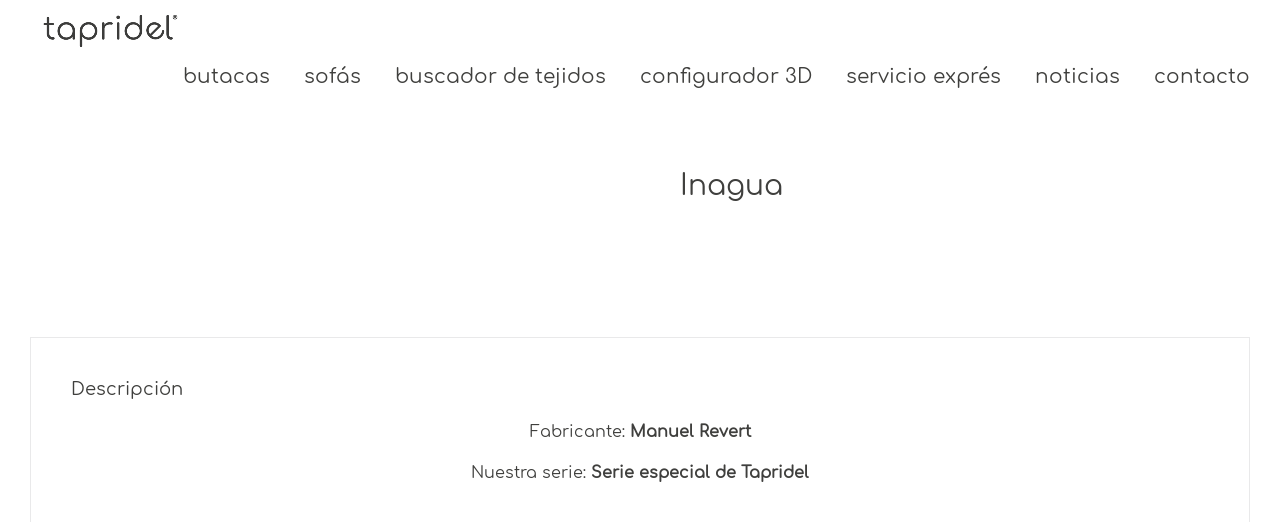

--- FILE ---
content_type: text/html; charset=utf-8
request_url: https://www.google.com/recaptcha/api2/anchor?ar=1&k=6LcVjeMZAAAAAISvJpbJpbZgW6lGm-XUcuORW0bQ&co=aHR0cHM6Ly93d3cudGFwcmlkZWwuZXM6NDQz&hl=en&v=PoyoqOPhxBO7pBk68S4YbpHZ&size=invisible&anchor-ms=20000&execute-ms=30000&cb=jcbn6fwqvepb
body_size: 48776
content:
<!DOCTYPE HTML><html dir="ltr" lang="en"><head><meta http-equiv="Content-Type" content="text/html; charset=UTF-8">
<meta http-equiv="X-UA-Compatible" content="IE=edge">
<title>reCAPTCHA</title>
<style type="text/css">
/* cyrillic-ext */
@font-face {
  font-family: 'Roboto';
  font-style: normal;
  font-weight: 400;
  font-stretch: 100%;
  src: url(//fonts.gstatic.com/s/roboto/v48/KFO7CnqEu92Fr1ME7kSn66aGLdTylUAMa3GUBHMdazTgWw.woff2) format('woff2');
  unicode-range: U+0460-052F, U+1C80-1C8A, U+20B4, U+2DE0-2DFF, U+A640-A69F, U+FE2E-FE2F;
}
/* cyrillic */
@font-face {
  font-family: 'Roboto';
  font-style: normal;
  font-weight: 400;
  font-stretch: 100%;
  src: url(//fonts.gstatic.com/s/roboto/v48/KFO7CnqEu92Fr1ME7kSn66aGLdTylUAMa3iUBHMdazTgWw.woff2) format('woff2');
  unicode-range: U+0301, U+0400-045F, U+0490-0491, U+04B0-04B1, U+2116;
}
/* greek-ext */
@font-face {
  font-family: 'Roboto';
  font-style: normal;
  font-weight: 400;
  font-stretch: 100%;
  src: url(//fonts.gstatic.com/s/roboto/v48/KFO7CnqEu92Fr1ME7kSn66aGLdTylUAMa3CUBHMdazTgWw.woff2) format('woff2');
  unicode-range: U+1F00-1FFF;
}
/* greek */
@font-face {
  font-family: 'Roboto';
  font-style: normal;
  font-weight: 400;
  font-stretch: 100%;
  src: url(//fonts.gstatic.com/s/roboto/v48/KFO7CnqEu92Fr1ME7kSn66aGLdTylUAMa3-UBHMdazTgWw.woff2) format('woff2');
  unicode-range: U+0370-0377, U+037A-037F, U+0384-038A, U+038C, U+038E-03A1, U+03A3-03FF;
}
/* math */
@font-face {
  font-family: 'Roboto';
  font-style: normal;
  font-weight: 400;
  font-stretch: 100%;
  src: url(//fonts.gstatic.com/s/roboto/v48/KFO7CnqEu92Fr1ME7kSn66aGLdTylUAMawCUBHMdazTgWw.woff2) format('woff2');
  unicode-range: U+0302-0303, U+0305, U+0307-0308, U+0310, U+0312, U+0315, U+031A, U+0326-0327, U+032C, U+032F-0330, U+0332-0333, U+0338, U+033A, U+0346, U+034D, U+0391-03A1, U+03A3-03A9, U+03B1-03C9, U+03D1, U+03D5-03D6, U+03F0-03F1, U+03F4-03F5, U+2016-2017, U+2034-2038, U+203C, U+2040, U+2043, U+2047, U+2050, U+2057, U+205F, U+2070-2071, U+2074-208E, U+2090-209C, U+20D0-20DC, U+20E1, U+20E5-20EF, U+2100-2112, U+2114-2115, U+2117-2121, U+2123-214F, U+2190, U+2192, U+2194-21AE, U+21B0-21E5, U+21F1-21F2, U+21F4-2211, U+2213-2214, U+2216-22FF, U+2308-230B, U+2310, U+2319, U+231C-2321, U+2336-237A, U+237C, U+2395, U+239B-23B7, U+23D0, U+23DC-23E1, U+2474-2475, U+25AF, U+25B3, U+25B7, U+25BD, U+25C1, U+25CA, U+25CC, U+25FB, U+266D-266F, U+27C0-27FF, U+2900-2AFF, U+2B0E-2B11, U+2B30-2B4C, U+2BFE, U+3030, U+FF5B, U+FF5D, U+1D400-1D7FF, U+1EE00-1EEFF;
}
/* symbols */
@font-face {
  font-family: 'Roboto';
  font-style: normal;
  font-weight: 400;
  font-stretch: 100%;
  src: url(//fonts.gstatic.com/s/roboto/v48/KFO7CnqEu92Fr1ME7kSn66aGLdTylUAMaxKUBHMdazTgWw.woff2) format('woff2');
  unicode-range: U+0001-000C, U+000E-001F, U+007F-009F, U+20DD-20E0, U+20E2-20E4, U+2150-218F, U+2190, U+2192, U+2194-2199, U+21AF, U+21E6-21F0, U+21F3, U+2218-2219, U+2299, U+22C4-22C6, U+2300-243F, U+2440-244A, U+2460-24FF, U+25A0-27BF, U+2800-28FF, U+2921-2922, U+2981, U+29BF, U+29EB, U+2B00-2BFF, U+4DC0-4DFF, U+FFF9-FFFB, U+10140-1018E, U+10190-1019C, U+101A0, U+101D0-101FD, U+102E0-102FB, U+10E60-10E7E, U+1D2C0-1D2D3, U+1D2E0-1D37F, U+1F000-1F0FF, U+1F100-1F1AD, U+1F1E6-1F1FF, U+1F30D-1F30F, U+1F315, U+1F31C, U+1F31E, U+1F320-1F32C, U+1F336, U+1F378, U+1F37D, U+1F382, U+1F393-1F39F, U+1F3A7-1F3A8, U+1F3AC-1F3AF, U+1F3C2, U+1F3C4-1F3C6, U+1F3CA-1F3CE, U+1F3D4-1F3E0, U+1F3ED, U+1F3F1-1F3F3, U+1F3F5-1F3F7, U+1F408, U+1F415, U+1F41F, U+1F426, U+1F43F, U+1F441-1F442, U+1F444, U+1F446-1F449, U+1F44C-1F44E, U+1F453, U+1F46A, U+1F47D, U+1F4A3, U+1F4B0, U+1F4B3, U+1F4B9, U+1F4BB, U+1F4BF, U+1F4C8-1F4CB, U+1F4D6, U+1F4DA, U+1F4DF, U+1F4E3-1F4E6, U+1F4EA-1F4ED, U+1F4F7, U+1F4F9-1F4FB, U+1F4FD-1F4FE, U+1F503, U+1F507-1F50B, U+1F50D, U+1F512-1F513, U+1F53E-1F54A, U+1F54F-1F5FA, U+1F610, U+1F650-1F67F, U+1F687, U+1F68D, U+1F691, U+1F694, U+1F698, U+1F6AD, U+1F6B2, U+1F6B9-1F6BA, U+1F6BC, U+1F6C6-1F6CF, U+1F6D3-1F6D7, U+1F6E0-1F6EA, U+1F6F0-1F6F3, U+1F6F7-1F6FC, U+1F700-1F7FF, U+1F800-1F80B, U+1F810-1F847, U+1F850-1F859, U+1F860-1F887, U+1F890-1F8AD, U+1F8B0-1F8BB, U+1F8C0-1F8C1, U+1F900-1F90B, U+1F93B, U+1F946, U+1F984, U+1F996, U+1F9E9, U+1FA00-1FA6F, U+1FA70-1FA7C, U+1FA80-1FA89, U+1FA8F-1FAC6, U+1FACE-1FADC, U+1FADF-1FAE9, U+1FAF0-1FAF8, U+1FB00-1FBFF;
}
/* vietnamese */
@font-face {
  font-family: 'Roboto';
  font-style: normal;
  font-weight: 400;
  font-stretch: 100%;
  src: url(//fonts.gstatic.com/s/roboto/v48/KFO7CnqEu92Fr1ME7kSn66aGLdTylUAMa3OUBHMdazTgWw.woff2) format('woff2');
  unicode-range: U+0102-0103, U+0110-0111, U+0128-0129, U+0168-0169, U+01A0-01A1, U+01AF-01B0, U+0300-0301, U+0303-0304, U+0308-0309, U+0323, U+0329, U+1EA0-1EF9, U+20AB;
}
/* latin-ext */
@font-face {
  font-family: 'Roboto';
  font-style: normal;
  font-weight: 400;
  font-stretch: 100%;
  src: url(//fonts.gstatic.com/s/roboto/v48/KFO7CnqEu92Fr1ME7kSn66aGLdTylUAMa3KUBHMdazTgWw.woff2) format('woff2');
  unicode-range: U+0100-02BA, U+02BD-02C5, U+02C7-02CC, U+02CE-02D7, U+02DD-02FF, U+0304, U+0308, U+0329, U+1D00-1DBF, U+1E00-1E9F, U+1EF2-1EFF, U+2020, U+20A0-20AB, U+20AD-20C0, U+2113, U+2C60-2C7F, U+A720-A7FF;
}
/* latin */
@font-face {
  font-family: 'Roboto';
  font-style: normal;
  font-weight: 400;
  font-stretch: 100%;
  src: url(//fonts.gstatic.com/s/roboto/v48/KFO7CnqEu92Fr1ME7kSn66aGLdTylUAMa3yUBHMdazQ.woff2) format('woff2');
  unicode-range: U+0000-00FF, U+0131, U+0152-0153, U+02BB-02BC, U+02C6, U+02DA, U+02DC, U+0304, U+0308, U+0329, U+2000-206F, U+20AC, U+2122, U+2191, U+2193, U+2212, U+2215, U+FEFF, U+FFFD;
}
/* cyrillic-ext */
@font-face {
  font-family: 'Roboto';
  font-style: normal;
  font-weight: 500;
  font-stretch: 100%;
  src: url(//fonts.gstatic.com/s/roboto/v48/KFO7CnqEu92Fr1ME7kSn66aGLdTylUAMa3GUBHMdazTgWw.woff2) format('woff2');
  unicode-range: U+0460-052F, U+1C80-1C8A, U+20B4, U+2DE0-2DFF, U+A640-A69F, U+FE2E-FE2F;
}
/* cyrillic */
@font-face {
  font-family: 'Roboto';
  font-style: normal;
  font-weight: 500;
  font-stretch: 100%;
  src: url(//fonts.gstatic.com/s/roboto/v48/KFO7CnqEu92Fr1ME7kSn66aGLdTylUAMa3iUBHMdazTgWw.woff2) format('woff2');
  unicode-range: U+0301, U+0400-045F, U+0490-0491, U+04B0-04B1, U+2116;
}
/* greek-ext */
@font-face {
  font-family: 'Roboto';
  font-style: normal;
  font-weight: 500;
  font-stretch: 100%;
  src: url(//fonts.gstatic.com/s/roboto/v48/KFO7CnqEu92Fr1ME7kSn66aGLdTylUAMa3CUBHMdazTgWw.woff2) format('woff2');
  unicode-range: U+1F00-1FFF;
}
/* greek */
@font-face {
  font-family: 'Roboto';
  font-style: normal;
  font-weight: 500;
  font-stretch: 100%;
  src: url(//fonts.gstatic.com/s/roboto/v48/KFO7CnqEu92Fr1ME7kSn66aGLdTylUAMa3-UBHMdazTgWw.woff2) format('woff2');
  unicode-range: U+0370-0377, U+037A-037F, U+0384-038A, U+038C, U+038E-03A1, U+03A3-03FF;
}
/* math */
@font-face {
  font-family: 'Roboto';
  font-style: normal;
  font-weight: 500;
  font-stretch: 100%;
  src: url(//fonts.gstatic.com/s/roboto/v48/KFO7CnqEu92Fr1ME7kSn66aGLdTylUAMawCUBHMdazTgWw.woff2) format('woff2');
  unicode-range: U+0302-0303, U+0305, U+0307-0308, U+0310, U+0312, U+0315, U+031A, U+0326-0327, U+032C, U+032F-0330, U+0332-0333, U+0338, U+033A, U+0346, U+034D, U+0391-03A1, U+03A3-03A9, U+03B1-03C9, U+03D1, U+03D5-03D6, U+03F0-03F1, U+03F4-03F5, U+2016-2017, U+2034-2038, U+203C, U+2040, U+2043, U+2047, U+2050, U+2057, U+205F, U+2070-2071, U+2074-208E, U+2090-209C, U+20D0-20DC, U+20E1, U+20E5-20EF, U+2100-2112, U+2114-2115, U+2117-2121, U+2123-214F, U+2190, U+2192, U+2194-21AE, U+21B0-21E5, U+21F1-21F2, U+21F4-2211, U+2213-2214, U+2216-22FF, U+2308-230B, U+2310, U+2319, U+231C-2321, U+2336-237A, U+237C, U+2395, U+239B-23B7, U+23D0, U+23DC-23E1, U+2474-2475, U+25AF, U+25B3, U+25B7, U+25BD, U+25C1, U+25CA, U+25CC, U+25FB, U+266D-266F, U+27C0-27FF, U+2900-2AFF, U+2B0E-2B11, U+2B30-2B4C, U+2BFE, U+3030, U+FF5B, U+FF5D, U+1D400-1D7FF, U+1EE00-1EEFF;
}
/* symbols */
@font-face {
  font-family: 'Roboto';
  font-style: normal;
  font-weight: 500;
  font-stretch: 100%;
  src: url(//fonts.gstatic.com/s/roboto/v48/KFO7CnqEu92Fr1ME7kSn66aGLdTylUAMaxKUBHMdazTgWw.woff2) format('woff2');
  unicode-range: U+0001-000C, U+000E-001F, U+007F-009F, U+20DD-20E0, U+20E2-20E4, U+2150-218F, U+2190, U+2192, U+2194-2199, U+21AF, U+21E6-21F0, U+21F3, U+2218-2219, U+2299, U+22C4-22C6, U+2300-243F, U+2440-244A, U+2460-24FF, U+25A0-27BF, U+2800-28FF, U+2921-2922, U+2981, U+29BF, U+29EB, U+2B00-2BFF, U+4DC0-4DFF, U+FFF9-FFFB, U+10140-1018E, U+10190-1019C, U+101A0, U+101D0-101FD, U+102E0-102FB, U+10E60-10E7E, U+1D2C0-1D2D3, U+1D2E0-1D37F, U+1F000-1F0FF, U+1F100-1F1AD, U+1F1E6-1F1FF, U+1F30D-1F30F, U+1F315, U+1F31C, U+1F31E, U+1F320-1F32C, U+1F336, U+1F378, U+1F37D, U+1F382, U+1F393-1F39F, U+1F3A7-1F3A8, U+1F3AC-1F3AF, U+1F3C2, U+1F3C4-1F3C6, U+1F3CA-1F3CE, U+1F3D4-1F3E0, U+1F3ED, U+1F3F1-1F3F3, U+1F3F5-1F3F7, U+1F408, U+1F415, U+1F41F, U+1F426, U+1F43F, U+1F441-1F442, U+1F444, U+1F446-1F449, U+1F44C-1F44E, U+1F453, U+1F46A, U+1F47D, U+1F4A3, U+1F4B0, U+1F4B3, U+1F4B9, U+1F4BB, U+1F4BF, U+1F4C8-1F4CB, U+1F4D6, U+1F4DA, U+1F4DF, U+1F4E3-1F4E6, U+1F4EA-1F4ED, U+1F4F7, U+1F4F9-1F4FB, U+1F4FD-1F4FE, U+1F503, U+1F507-1F50B, U+1F50D, U+1F512-1F513, U+1F53E-1F54A, U+1F54F-1F5FA, U+1F610, U+1F650-1F67F, U+1F687, U+1F68D, U+1F691, U+1F694, U+1F698, U+1F6AD, U+1F6B2, U+1F6B9-1F6BA, U+1F6BC, U+1F6C6-1F6CF, U+1F6D3-1F6D7, U+1F6E0-1F6EA, U+1F6F0-1F6F3, U+1F6F7-1F6FC, U+1F700-1F7FF, U+1F800-1F80B, U+1F810-1F847, U+1F850-1F859, U+1F860-1F887, U+1F890-1F8AD, U+1F8B0-1F8BB, U+1F8C0-1F8C1, U+1F900-1F90B, U+1F93B, U+1F946, U+1F984, U+1F996, U+1F9E9, U+1FA00-1FA6F, U+1FA70-1FA7C, U+1FA80-1FA89, U+1FA8F-1FAC6, U+1FACE-1FADC, U+1FADF-1FAE9, U+1FAF0-1FAF8, U+1FB00-1FBFF;
}
/* vietnamese */
@font-face {
  font-family: 'Roboto';
  font-style: normal;
  font-weight: 500;
  font-stretch: 100%;
  src: url(//fonts.gstatic.com/s/roboto/v48/KFO7CnqEu92Fr1ME7kSn66aGLdTylUAMa3OUBHMdazTgWw.woff2) format('woff2');
  unicode-range: U+0102-0103, U+0110-0111, U+0128-0129, U+0168-0169, U+01A0-01A1, U+01AF-01B0, U+0300-0301, U+0303-0304, U+0308-0309, U+0323, U+0329, U+1EA0-1EF9, U+20AB;
}
/* latin-ext */
@font-face {
  font-family: 'Roboto';
  font-style: normal;
  font-weight: 500;
  font-stretch: 100%;
  src: url(//fonts.gstatic.com/s/roboto/v48/KFO7CnqEu92Fr1ME7kSn66aGLdTylUAMa3KUBHMdazTgWw.woff2) format('woff2');
  unicode-range: U+0100-02BA, U+02BD-02C5, U+02C7-02CC, U+02CE-02D7, U+02DD-02FF, U+0304, U+0308, U+0329, U+1D00-1DBF, U+1E00-1E9F, U+1EF2-1EFF, U+2020, U+20A0-20AB, U+20AD-20C0, U+2113, U+2C60-2C7F, U+A720-A7FF;
}
/* latin */
@font-face {
  font-family: 'Roboto';
  font-style: normal;
  font-weight: 500;
  font-stretch: 100%;
  src: url(//fonts.gstatic.com/s/roboto/v48/KFO7CnqEu92Fr1ME7kSn66aGLdTylUAMa3yUBHMdazQ.woff2) format('woff2');
  unicode-range: U+0000-00FF, U+0131, U+0152-0153, U+02BB-02BC, U+02C6, U+02DA, U+02DC, U+0304, U+0308, U+0329, U+2000-206F, U+20AC, U+2122, U+2191, U+2193, U+2212, U+2215, U+FEFF, U+FFFD;
}
/* cyrillic-ext */
@font-face {
  font-family: 'Roboto';
  font-style: normal;
  font-weight: 900;
  font-stretch: 100%;
  src: url(//fonts.gstatic.com/s/roboto/v48/KFO7CnqEu92Fr1ME7kSn66aGLdTylUAMa3GUBHMdazTgWw.woff2) format('woff2');
  unicode-range: U+0460-052F, U+1C80-1C8A, U+20B4, U+2DE0-2DFF, U+A640-A69F, U+FE2E-FE2F;
}
/* cyrillic */
@font-face {
  font-family: 'Roboto';
  font-style: normal;
  font-weight: 900;
  font-stretch: 100%;
  src: url(//fonts.gstatic.com/s/roboto/v48/KFO7CnqEu92Fr1ME7kSn66aGLdTylUAMa3iUBHMdazTgWw.woff2) format('woff2');
  unicode-range: U+0301, U+0400-045F, U+0490-0491, U+04B0-04B1, U+2116;
}
/* greek-ext */
@font-face {
  font-family: 'Roboto';
  font-style: normal;
  font-weight: 900;
  font-stretch: 100%;
  src: url(//fonts.gstatic.com/s/roboto/v48/KFO7CnqEu92Fr1ME7kSn66aGLdTylUAMa3CUBHMdazTgWw.woff2) format('woff2');
  unicode-range: U+1F00-1FFF;
}
/* greek */
@font-face {
  font-family: 'Roboto';
  font-style: normal;
  font-weight: 900;
  font-stretch: 100%;
  src: url(//fonts.gstatic.com/s/roboto/v48/KFO7CnqEu92Fr1ME7kSn66aGLdTylUAMa3-UBHMdazTgWw.woff2) format('woff2');
  unicode-range: U+0370-0377, U+037A-037F, U+0384-038A, U+038C, U+038E-03A1, U+03A3-03FF;
}
/* math */
@font-face {
  font-family: 'Roboto';
  font-style: normal;
  font-weight: 900;
  font-stretch: 100%;
  src: url(//fonts.gstatic.com/s/roboto/v48/KFO7CnqEu92Fr1ME7kSn66aGLdTylUAMawCUBHMdazTgWw.woff2) format('woff2');
  unicode-range: U+0302-0303, U+0305, U+0307-0308, U+0310, U+0312, U+0315, U+031A, U+0326-0327, U+032C, U+032F-0330, U+0332-0333, U+0338, U+033A, U+0346, U+034D, U+0391-03A1, U+03A3-03A9, U+03B1-03C9, U+03D1, U+03D5-03D6, U+03F0-03F1, U+03F4-03F5, U+2016-2017, U+2034-2038, U+203C, U+2040, U+2043, U+2047, U+2050, U+2057, U+205F, U+2070-2071, U+2074-208E, U+2090-209C, U+20D0-20DC, U+20E1, U+20E5-20EF, U+2100-2112, U+2114-2115, U+2117-2121, U+2123-214F, U+2190, U+2192, U+2194-21AE, U+21B0-21E5, U+21F1-21F2, U+21F4-2211, U+2213-2214, U+2216-22FF, U+2308-230B, U+2310, U+2319, U+231C-2321, U+2336-237A, U+237C, U+2395, U+239B-23B7, U+23D0, U+23DC-23E1, U+2474-2475, U+25AF, U+25B3, U+25B7, U+25BD, U+25C1, U+25CA, U+25CC, U+25FB, U+266D-266F, U+27C0-27FF, U+2900-2AFF, U+2B0E-2B11, U+2B30-2B4C, U+2BFE, U+3030, U+FF5B, U+FF5D, U+1D400-1D7FF, U+1EE00-1EEFF;
}
/* symbols */
@font-face {
  font-family: 'Roboto';
  font-style: normal;
  font-weight: 900;
  font-stretch: 100%;
  src: url(//fonts.gstatic.com/s/roboto/v48/KFO7CnqEu92Fr1ME7kSn66aGLdTylUAMaxKUBHMdazTgWw.woff2) format('woff2');
  unicode-range: U+0001-000C, U+000E-001F, U+007F-009F, U+20DD-20E0, U+20E2-20E4, U+2150-218F, U+2190, U+2192, U+2194-2199, U+21AF, U+21E6-21F0, U+21F3, U+2218-2219, U+2299, U+22C4-22C6, U+2300-243F, U+2440-244A, U+2460-24FF, U+25A0-27BF, U+2800-28FF, U+2921-2922, U+2981, U+29BF, U+29EB, U+2B00-2BFF, U+4DC0-4DFF, U+FFF9-FFFB, U+10140-1018E, U+10190-1019C, U+101A0, U+101D0-101FD, U+102E0-102FB, U+10E60-10E7E, U+1D2C0-1D2D3, U+1D2E0-1D37F, U+1F000-1F0FF, U+1F100-1F1AD, U+1F1E6-1F1FF, U+1F30D-1F30F, U+1F315, U+1F31C, U+1F31E, U+1F320-1F32C, U+1F336, U+1F378, U+1F37D, U+1F382, U+1F393-1F39F, U+1F3A7-1F3A8, U+1F3AC-1F3AF, U+1F3C2, U+1F3C4-1F3C6, U+1F3CA-1F3CE, U+1F3D4-1F3E0, U+1F3ED, U+1F3F1-1F3F3, U+1F3F5-1F3F7, U+1F408, U+1F415, U+1F41F, U+1F426, U+1F43F, U+1F441-1F442, U+1F444, U+1F446-1F449, U+1F44C-1F44E, U+1F453, U+1F46A, U+1F47D, U+1F4A3, U+1F4B0, U+1F4B3, U+1F4B9, U+1F4BB, U+1F4BF, U+1F4C8-1F4CB, U+1F4D6, U+1F4DA, U+1F4DF, U+1F4E3-1F4E6, U+1F4EA-1F4ED, U+1F4F7, U+1F4F9-1F4FB, U+1F4FD-1F4FE, U+1F503, U+1F507-1F50B, U+1F50D, U+1F512-1F513, U+1F53E-1F54A, U+1F54F-1F5FA, U+1F610, U+1F650-1F67F, U+1F687, U+1F68D, U+1F691, U+1F694, U+1F698, U+1F6AD, U+1F6B2, U+1F6B9-1F6BA, U+1F6BC, U+1F6C6-1F6CF, U+1F6D3-1F6D7, U+1F6E0-1F6EA, U+1F6F0-1F6F3, U+1F6F7-1F6FC, U+1F700-1F7FF, U+1F800-1F80B, U+1F810-1F847, U+1F850-1F859, U+1F860-1F887, U+1F890-1F8AD, U+1F8B0-1F8BB, U+1F8C0-1F8C1, U+1F900-1F90B, U+1F93B, U+1F946, U+1F984, U+1F996, U+1F9E9, U+1FA00-1FA6F, U+1FA70-1FA7C, U+1FA80-1FA89, U+1FA8F-1FAC6, U+1FACE-1FADC, U+1FADF-1FAE9, U+1FAF0-1FAF8, U+1FB00-1FBFF;
}
/* vietnamese */
@font-face {
  font-family: 'Roboto';
  font-style: normal;
  font-weight: 900;
  font-stretch: 100%;
  src: url(//fonts.gstatic.com/s/roboto/v48/KFO7CnqEu92Fr1ME7kSn66aGLdTylUAMa3OUBHMdazTgWw.woff2) format('woff2');
  unicode-range: U+0102-0103, U+0110-0111, U+0128-0129, U+0168-0169, U+01A0-01A1, U+01AF-01B0, U+0300-0301, U+0303-0304, U+0308-0309, U+0323, U+0329, U+1EA0-1EF9, U+20AB;
}
/* latin-ext */
@font-face {
  font-family: 'Roboto';
  font-style: normal;
  font-weight: 900;
  font-stretch: 100%;
  src: url(//fonts.gstatic.com/s/roboto/v48/KFO7CnqEu92Fr1ME7kSn66aGLdTylUAMa3KUBHMdazTgWw.woff2) format('woff2');
  unicode-range: U+0100-02BA, U+02BD-02C5, U+02C7-02CC, U+02CE-02D7, U+02DD-02FF, U+0304, U+0308, U+0329, U+1D00-1DBF, U+1E00-1E9F, U+1EF2-1EFF, U+2020, U+20A0-20AB, U+20AD-20C0, U+2113, U+2C60-2C7F, U+A720-A7FF;
}
/* latin */
@font-face {
  font-family: 'Roboto';
  font-style: normal;
  font-weight: 900;
  font-stretch: 100%;
  src: url(//fonts.gstatic.com/s/roboto/v48/KFO7CnqEu92Fr1ME7kSn66aGLdTylUAMa3yUBHMdazQ.woff2) format('woff2');
  unicode-range: U+0000-00FF, U+0131, U+0152-0153, U+02BB-02BC, U+02C6, U+02DA, U+02DC, U+0304, U+0308, U+0329, U+2000-206F, U+20AC, U+2122, U+2191, U+2193, U+2212, U+2215, U+FEFF, U+FFFD;
}

</style>
<link rel="stylesheet" type="text/css" href="https://www.gstatic.com/recaptcha/releases/PoyoqOPhxBO7pBk68S4YbpHZ/styles__ltr.css">
<script nonce="LeZwA0q4Wdl9xff-J1wAlQ" type="text/javascript">window['__recaptcha_api'] = 'https://www.google.com/recaptcha/api2/';</script>
<script type="text/javascript" src="https://www.gstatic.com/recaptcha/releases/PoyoqOPhxBO7pBk68S4YbpHZ/recaptcha__en.js" nonce="LeZwA0q4Wdl9xff-J1wAlQ">
      
    </script></head>
<body><div id="rc-anchor-alert" class="rc-anchor-alert"></div>
<input type="hidden" id="recaptcha-token" value="[base64]">
<script type="text/javascript" nonce="LeZwA0q4Wdl9xff-J1wAlQ">
      recaptcha.anchor.Main.init("[\x22ainput\x22,[\x22bgdata\x22,\x22\x22,\[base64]/[base64]/[base64]/bmV3IHJbeF0oY1swXSk6RT09Mj9uZXcgclt4XShjWzBdLGNbMV0pOkU9PTM/bmV3IHJbeF0oY1swXSxjWzFdLGNbMl0pOkU9PTQ/[base64]/[base64]/[base64]/[base64]/[base64]/[base64]/[base64]/[base64]\x22,\[base64]\\u003d\x22,\[base64]/wpHCtCLDnRjCssK+wq3Cs8OjR8OUwrHCrcOPfEbCjHnDsSfDh8Oqwo98wp/[base64]/wrrCq8Ohw5jDjgJJw43CsgnDisKuGFjCvjvDlQzCgA5WFcK9GH/Drx5Iw7t2w49CwpvDtmoqwrhAwqXDiMKnw5lLwozDkcKpHgZwOcKmSMO/BsKAwpPCtUrCtyXCnz8dwrzCllLDlkUTUsKFw4DCrcK7w67CoMO/w5vCpcOjUMKfwqXDqULDsjrDg8OsUsKjFcK0OABIw4LDlGfDicOuCMOtXMKfIyUjeMOOSsOhQBfDnQ5xXsK4w7rDm8Osw7HCsG0cw64Yw7o/w5N9wpfClTbDoQkRw5vDjBXCn8O+cSg+w41+w6YHwqUHJ8Kwwrw8NcKrwqfCscKFRMKqVwRDw6DCmMKLPBJ9Am/[base64]/CmyJaUsOSw65sJcOUaFRPw7/DqSxKF8KQecOIwoXDqcO+CcOvwqLDoXDCjsOtJEo2VDk1aF7Dn2zDi8OaNcKbKMOcYkPCqEEGYi4LRsOlw4gdw5rDmyIzK29hO8OzwplcRXl2awNKw696wrA3BHBRJ8Kpw4ZLwrBvb0JKMnp1ADzCl8OxH3EXwoHCoMKMMsKcGWzDgjHCmyIqfyrDnsKud8K/acO6woLDvU7DuiZhw6/Dv3TDu8KHwoERf8Ojw5sTwoo2wrnDgMOLw4vDisK+YMOPYicnIcKjGXE+YcKXw5DDsR/[base64]/CocOsT8OAw5TClcKPwoJITHJ6EMK/IcKLwoATecO1PsOMV8Obw6jDqHrCqGvDo8KewprCvcKZw6daRsOywoLDvWYZJBXCmSE2w5ktwpdiwqTCilbDtcO/[base64]/DtcOtw5nDhm1ZaQBmYR5vORDDt8Odw77Cs8OaVwBxJiLCpMKdD0FVw413Sk5Xw5IffwkKIMK/w6nChB8TXcOMUMO3VsKUw7ZVw4fDjRtew4XDgMOFTcKjM8KAC8O4wrwCYT7CtVrCrMKScsOuFifDtl4sBwN1wrg/w4LDrsKVw519RcOgwr5Vw43CuiNvwrHDlgHDlcO5AwttwrdYJGRxw57CpknDs8OdAsK/XAkpUsOswpHCtizCuMKpS8KmwrvCvH/DgFgOPcKEGkLCscKswpkswqTDin/DqHpew4FVWwbDrcKXL8OTw5fDoCt8fwdTbcKBVcOqBwDCtcOsPcKFw6ZQccK/[base64]/DtcKwwqAOwrBvaG/DsEDCr8KmSA9KEhMvc3jCssK6wqQAw7/ChcKVwq0OCx4jLE8cVsOTNsOow6VaXMKMw6k2wqkVw4DDmiLDmFDCkcK8ZUMnw5vCiQRSwprDvMKSw48dw5F1S8KewpwaVcKTw4QGw4TDkMO1RcKTw5LDhcOIXMKGAMKOfcOSHxTCmgvCiTpuw7PCkjdFSlHCusOOaMOLw7Fmw7Q0MsOkwr3DlcKoYw/ChTl8w6/DmSvDgx8IwolGw6XCu1p9dF8ow7fDoWl3wpnDssKqw5Qgwoc7w7fDgMKUZjJiCjLClCxiB8O7e8O3KQ/Dj8OaeFtQw6XDssOpw7LCtGfDk8KhdX5Iw5JZwrPCjxfDkMKnw7HDvcKYwoLDr8OowpRgSsKKXV1gwp87dXR0w7VkwrDCocOPw4hjEsKuScOcHcK7MkjCiULDmhM6w5PCk8OtfVYDUn3Cn3IYO13CvsKCWS3Dnn3DgWvClioaw6ZOLzPCvcOFbMKvw7/[base64]/Ckm5cw6kYwqDCpcOawpvDk2nDocKELMOpw6XCszgAwr/CpFrDh14efEvDvQJ3wocwJsObw5spw5pywr4Yw7Abw5pZFsKVw6IUw7HCozs4MRHCuMKZWcOaG8OZw4QnJsKoUhHDuAYFwrPCsmjDqFo8w7Qpw4NaXwERHF/DmhbDicKLBsKbRkTDh8Ocw48wGhoHwqDCn8OLRX/DvF1fwqnDtcKiwpvCn8K5ZsKqfllXSg1Uwrhfw6FrwopKw5XCtGrDuX/[base64]/PcKaP0JMw6zDpEnCnsKKagzClmXDpS0Dw6zCkkzCo8O7w5jCumNRF8K9ecKnw5lRZsKKw54nVcKPwqHCul1/bwYcCEnDrStrwpU8YHwTMDMhw4snwpfDtQBzCcOvbhTDpTDCjUPDj8K0c8KZw4pTWDIqwpUTH30zTcOafzItwrTDiSl8wrhTUsOUbAtqJ8O1w5fDtMOiwrnDhsOoSMOYwqYGXsK4w6DDuMOow4nDnEYPeSfDrl06wozCk2XDsToCwrAVGsO5wpLDu8OGw7LCq8OcPX/DggEew6XDt8ORMMOrw7cgw7fDj17CnH/Dg0XClG9ueMOpYh7DrAZ2w47DoHonwrF4w5w/[base64]/CqAc5ETVXw6fCtcOKS8Odw5tkwq8cwoEJw5M/aMOmw4zDsMO1fA/Dp8OJwr/CtsOfKWXCiMKDwozCkG7DrjjDu8OTRUcAbMK3wpBew6LDgFPDt8OsJsKAdDLDnF7DjsO1PcOvDG80w6I7UsONwo9FJcOrHBoDw5/Ci8ORwpZ2woQXT2jDg3kCwqTCncKAwpDCocOawqd4HyDCl8KNKnESwpzDgMKBHC4XIcO2worCgRbDr8OaWWgmwo7CvMK6GMObTE7CosOew6DDkMKnw47DgmZFw5VTcjlZw41qaGk/QCDDi8OReD7CvhbDmGvClcOpW0LCscKkbS/CuGHDnExYOMKQwrTCqXLCplgVIB3DpW/DisKqwoUVPFUWVMOHccKJwq/ChMKUegzDvkfDgsOsOMKHwrPDicKYf1nDkH7DhFxxwqLCqsOXO8Owej9GVkjChMKIZsOyKsKTDVjCo8K9MMKwYx/DlyTDpcODAsKhwrRXw5TCjsOPw4jCqAsYFW/[base64]/Dv8K1wprCo8K0FMOEZHdiw7HCoxAGVsKgwp3DisKLw4jCocKfSsOww7TDi8K3NMOkwrfDjMKEwrPDti8cBUh3w4rCsgXDjFsuw6hbAzdCwrEkT8Obwrhwwp/DoMKkCcKeIXlAWV3CpMO1Lx1QU8KqwqI4e8OQw4HDjHs6dsKGFMOTw77DtTnDocOrw49NLMOtw6XDlCtewqfCsMOKwpk6AiVLf8OjfQjCiWIOwrw4w4LCiwLCqF7DqsKKw7EvworCpXPCmMOMwoLCkwrDgcOIXcOKw7xWREzDtsO2Rj4kwpVfw6PCusK5w6/Dg8O+NcKEwrNfPTLDpcO+VcKvXsO1bMOuwozCmTHCqsKAw6nCughvNk0nwqNNSQ/Cj8KrDmxWG38Zw5NYw7LCscOvLDbDgsOrE2fCuMOlw4zChmvCucK3aMKlY8K4wrJ/woUlw4jDvC7Ch27Cp8Kuw5drUk1fOMKRwp7DhAHCjsOzPG7Dt2sVw4XCjcO5woxHwpvChcODwr3DlT/[base64]/DkMKgwrx7DhAQKEpMbHrChiHDocO4w4PDtcKETcKDw4hxORfCu2cLQwXDq1FCSMOXP8KBPjHDlljCrRHCv1bDphfCrMO/Vnttw5HDtsO/B0/CoMKDd8O5wollwqTDucOnwr/ChMOWw43CvsO2OsKUCGXDkcKaTG0qw6fDmyDCi8KjFcKaw7RbwpTCsMObw7g7wozDkm4XYcOEw50MC3oxSTpLS2tve8Ocw5xDagbDuFjCoAU4R2bClMOjw5x0S2kywoYNXF9ZNhc5w4xiw4sVwqIAw6bCiw3DtRLCrEjCrWDDqm5gTzUDdGvDpjlHH8Kmwp3Doz/Cp8KDVsKoIsO5w57CtsKgOsKQw5xqwr7DqCjCtcK6cD0QKQk/wqQeAQU3w7AZw6Y6KMKUTsKcwq88TVXCiEjCq2/CncOGw4Z2VxREwpXDmsKbMMOLecKfworDmMK5d0pKAnzCvXbCosOuXcOcYsO3F2zCjsK1TsO5dMOXE8Opw4HCkz7DvXw+d8OkwovCiwbDpAsQwqzDrsONw7/[base64]/DjFksDcOlUsOZwrvDkcOAe1pDTMOjBQwlccKzw4PDlSFswq0MYVDCkkxyeFPDrsO4w6jCu8KtLArCokhNDgfChGfDmMK3PFXCnWw6wqHCi8K9w43DrhvDgUcow4PCq8O5wr4bw6HCq8OVRMOvDsKvw4fCrcOHM2MtKB/CpMKPG8O8wrkGIMKoBHTDuMOgHsKTLhTDgVzCn8OSw57Cn27CkcOwCMOTw6PDpx5HDD3ClQUywp3DkMK0YsOcbcKtHcO0w47CpHrDjcO8wrzCs8O3HV1gwovCrcOjwrDCjjgtWcOGw4PClDt5wprDh8Kow6LCtsOtwonDvMOhCsOcwpfCokLDsyXDtkoRw7Fxwq/CpQQJwrzDj8OJw4/Csg9RNyhjDcOpVsOnU8O2a8ONTiAJwqJWw7wFw4JLM13DuwIGDsOVI8KCw5wtwo/DmMKtf2rCl1c4w5EzwpbCn1l0wqR7wqk1N0TDtHpdKEpww6nDhMOPOMKGHXHDiMOxwrZmw6zDmsOrM8KBwp1gw541C3BWwqJCEALCuyrDpT3ClyrDggPDsXJXw6vCoBPDlsORw7fCnD/ChcOVRypVwrdVw6Eow4/[base64]/PcKvF8OjWsOFTsOiw4LDmy0dwrfClntawow4w4glw7jDhcKhwpzDgwzDsQ3DtsOUEmvDhD3Dg8KTI2Ynw6pvw5zDlcO/w690PTvCocOhIm1qTlg5fsKswoZswo4/JQprw7oAwoLCr8OTw7vDm8O2wqkiRcKJw4sbw4HDvMOcw4ZZVsOvSgLDicOLw41hBMKHwq7CpsO9bMK/w458w6lPw5RWwpvChcKrwqAnw5bCoGzDlWI9w7LCuXPCqw1JbkTCgDvDs8Osw57CkXXCosOwwpLCo0/DpMK6WcOUw7XDj8Orbg89w5PCvMOAA17DqGcrwqrDnwdbwowJGyrDhzo7w6lMFQbDowzCuGzCo31bPERPQsOnw45FNMKLHSfDhsOLwpbCscO+QMOpb8KYwrrDjT/[base64]/[base64]/AMOOwr05CmLDgCMfeRsawrzCgncFZMK5wpHCnWPDnsOKwpxqEBnCr27ChcO7wrIqK19qwqsfSiDChD3CscKncTUBwqzDjgohY3Eob3oQbj7DiAdMw7Eww4xDA8KEw7hRa8KBdsO5wo9pw74neAdMw6LDrwJGw7NrJcOtw7Q4wr/DsXvCkRA4UsOew5tWwrxDUsKXwpDDjWzDrzrDjcKUw4fDkHxDbQZEwqXDhx82w5PCtUbChATCnEZ+wq50UcORw5UHwq4HwqEqMMO6w6/CvMONwptlXlvCgcO5Gw9fGsKdWsOzCizDqMO9MMKwCDIueMKuXHjCuMO4w5nDu8OGdi7DmMOXw4zDg8K4ARwjwrHCh2/ClWAfw6EjQsKDw6YlwpsqZ8KPw4/[base64]/DojkzwphuwonDksOYwrUzw5HDt8OxZWcvwq5KZBp3woXCqXJPXMOyw7PCoHgLRF/CqGprw4PDlVs+w5nDusOpZ3NPYTzDtDnCjT4fRxt4w6Ajw4ECVMKYw77Ci8KAG05Ew5gLWi7CmcOXwpMLwq9hwo/CmE3CqsOwMTbCsidefsOOQlnDrgcTasKzw5R2FlVofsObwr9QLsKuEMOPPFZ3IlHCp8O7TcOlTgrCrMO+NTbClUbCkzAcw4jDvn8WasONw5nDunIjECwUw5HDicO6eSUiJMOaPMKDw6zCg0nDmcOLNMO7w4l2w6/Ci8Kjw6LDmXDCn1nDsMKGwpXDvmrCmWnDtcKsw44Pwrt/wrURCBUXw6PDt8KPw7wMwqjDv8OVVMKzwq9sAMKDw7QsP2fCoFByw65Cwo8Pw5oewrvClMOyPGHCqmDDqjHCjifDo8KjwqrClMOeasOOecKERGZ/w6BOw4TCln/DusO8DsK+w4Fww5TDoCxgLTbDqC3CtzlOwpHDgnEQACzDt8K0VRFXw6x3TcKLNCXCqhxWF8OZw41/w5DDp8KBRhDDmcOvwrBTFsOlcEzDp1g6wrNewp55JmsawprDssOgw54cU2AlMmDCiMK2AcOrQcOhw45DLjsrwokDwrLCukUzw4zDj8KeKsOwLcKqKMKbYADCnUxOZGnCpsKIwoxvO8ODw6zCtcKdajfCiXrDisOFC8K6wpQSw4LCnMONwo/[base64]/wrnDrEnDj3vCq0TDgWgYwps3SsOew5rClsOiwoIUwq3DvsO9TRNxw6pdVMO4O0hxwpoAw4XDtV14XFHCkSnCqMK6w4hiIsOdwrI2w4ACw6bCnsKlAXV/wpPCmXMKN8KoZMK6GsOVw4bCjX4uPcOlw7vCkcKtBxRDwoHDhMKPw4QbT8Opw4zDrT0afybDoxrDnsKaw7VowpXDusKnwoXDpQLDimnCsyHDoMOnwpMWw6woY8OIwrd6UB8/WsK/J09HesKww4hqw7fCu13DiU7DukvDocKTwonCmFjDucKGwrTDsmfCssOrwoXCun4fw7Ukwr5hw5EOJVMTH8OVwrAXwrvClMOowrnDtcOzUhbCqsOofS9vAsKsUcObDcOnw79jTcKRwpUcJyfDlcKowrbCl1NawqbDlg7Dol/CuhgHezFTwp3Dr1HCkcKKRMOjwpMCCsK9KcO4wrXCpWE7YFE3I8Kdw70awoljwpZ/[base64]/NUM4w6JXKG7Com02wpHDusK8wobDljHCqsOaZXXCm0jCnURtFDUww5kgesOJfMKxw7LDnQPDv2zDgF9kb3sWwqIrHMKGwr5Pw5EKQBdhOMOXXXLDosOWUX8mwpHDhD7CrhDDsyLCjBlJRl0rw4Nmw5/DmWDCiHXDmcOrwp00w47DlFgcSxdYwpjDvk5MVWVPPBbCusO/w78pwqwTw4UYHMKJAsKLwp0Iw44EHnnDscOdwq0Zw5TDh241wqM7M8Oqw67DjsOWfsKVawbDucKFw4rCrCJtYkALwrwbCcKMM8KSdw/Cs8O2wrTDpcKiIcKkJldiQxVdwo7CrCgnw4HDokfCl1MtwprCj8Ojw5nDrxjDrMK3P0kuNcKlw7XDg19VwpjDucOYw5HDn8KbGm/DkmZHCHxpXDfDrVHCv1LDjXkYwqkgw5vDocOvbFQ9w6/[base64]/Dh8O/[base64]/DucKFTcKFRcOywrDDtcO3O2vDk8OyAn4HwoHCscOqEMKYInHDhcOIdAXCmsKywoJIw7dqwpTDocKMZ3hxCcOfXkXCpk9QG8K7EEzDsMKDwpxDOCjDn3PDqVrCvSXDnAgCw6gGw6PCgXLChDZhe8KDdg4Bwr7Cj8KWLQ/CgRDCscKPw6Ypw7VMw4c+aFLDhCnCjsKCw4x9wpc9YC8mw485KMOhVMOsf8OPw7Nmw7zDgXImw6zDnMOyXUXCisO1w6Fowq/[base64]/ccKVw7lOChBgw5hzYmEdH8Ouw7XCk8Ore8Oywq/DtizDvC7CogfCsmcTXsKuw5FmwpEZw4VZwqZIw7vClRjDoGQ1I1pHYAzDusO0HMOVWl/DusK2wq1Tflo7VMKgwqYZLSc6wocsE8KRwq8hMiXDoWHCnsKfw6RoFsKOPsOfw4HCmsKowrxkDMK7DsKyeMKyw4QyZMO4IzEYT8K+CRLDqsOKwrZtF8O9YS7CgsOWw5vCscKvwqg7WQpaF0kiwoDCpGYUw5kFNHfDgXjDgsK1IsKDw4zDrwAYeV/[base64]/Cq8OdaMK+wqYow4rDtH1LwpVICT45wo7DvT/CvcOLDcOww4HDscOkwrXCii3DpcKwVsOYwroWwrfDpMKww5TClsKGasKlUUFUT8K7BRbDtTDDncKPNcO2wp3DksO5JyNxwpjDmMOpwqcHw5/CiSrDk8Opw6vDlMOWw5TChcObw6wUFQ9pPRvDsUElw6wrw41TIHYDJlbDksOLwo7CtnzCt8Owaw7CmzrChsK+MsK7PmPCisOMDcKAwqF/BHRVIcKVwpBaw7jCrAtWwqXCpcK/OcKRwpQAw4MWNMOjEgnCkcKBfMKVMDYywrXCicK3dMKww6o2w5l/fgh3w5DDihEEFMK3LMKMTk85wp02wr/CqcOzKsOWw49bH8OGKMKASDd5wpjCpsK7BcKHSsK8VcOWR8OjYcKqRGcBJ8KHwpEDw7nDn8KLw6FVABLCqMONwpvCsBp8LTkWwqDCnGInw5/[base64]/CnjxyMsOFwq09bcKtw54heidqwppxw7LDnRJFScOsw6/DsMO/LsKTw7Rhw5lxwqB+w55/KDxVwqzCqsOxUyLCghACUcOzD8OqbsKnw7EWGR3DgcKWw6/CvsK/[base64]/DpF9yw5LCsAxoTcOrOjTCqHTCsDZyWzLCo8Ohw4xZV8KfecKnwpBfwpQTwocUV3x8wofDoMK8wqXCvzRFwrjDlU8LPR1AeMOlwqHDtTjCijUhw63DrBMWGng8I8OFG1/DlcKBwrnDt8KUaRvDnDFzGsK5w5wkHV7Cg8Kvw5BpDBIoYsKuwp3CgCfDgcOxwrUgYh7CvmpOw69awpRoHsO1CBHDrnrDmMOJwqY1w6J2HVbDkcKXaWLDlcK5w6PCnsKOQDMzN8OSw7PDuyReLhU4woEIGVzDh2jDnXldSMOXw4ACw6HChmDDpUbCoQrDl0/CmXfDp8KhCsOPSX0Yw4YBRBRBw6p2w6slC8OSKAM0MAYdQGgRw6/[base64]/w5RBMMOnEgLDtnDDrMOGw4Rmw64ew6Vlw40vcVtQHcKURcKNw4ANbVjDg3LChMOSCV9oP8KeAl5Aw6kXw7zDr8OEw4fCqcKqKcKvKcKJb0nCmsKzB8KLwq/Cs8KHIcKow6bDhmPCpFPDoy3CtyxsHMOvEcOjXmDDusKjPQEcw6TDv2PCi29Yw5jDqsONw7Z9wqrCjMOiTsKfEMKYOcO4wpAlI3/CoHFaZAvCv8O8VBwYBcKtwqQRwo4wbMOHwocUw69Kw6V+S8OGZsK6w6U6CBtewoAwwq/[base64]/wqjDmBzDnh7Cp8O7wqnDgCp0H8OEwr/CnCjDh0vDv8Oiw4XDjMKbdRQpHEHCrwYze2JScsObw63CrUh2QXBRcTnCi8KyRsOJSMO4PMO7EsO1wrwdFhPDr8K5CB7DjMOIw50QH8KYw7lUwp/DkVpiw6/Ct1AuE8KzUsKIQ8KXT0nDrSLCpCV7wofDnz3CqEciO1DDh8KoF8O6BhPDqncnLMKTwpkxHwPCghURw75Rw6HCpcORwrhla07CsDPCgTgrw6nDjA8mwp/CgXNVwpXDl2lPw5PDhgcqwq4Fw7MZwqIZw71tw7EjDcKVwrDDrWXDosO7ecKkZsKCw7PCkzEmURUKBMKuw6zCmsKLIMKQwp1KwqYzExhswoLClXMew5nCt19Jw5jCm0QKw5gKw7LDriE+wogjw4jCg8KvSF7DrhxfR8OxYMK/wqPCk8KUWzQDNsO3w6vCiCLDh8K+w4fDt8OdVcKZORY+bQwAw4rCpFpqw6/[base64]/DmAECNMOnXEkmwoLCk0rCqsOXSEHCjF1hw69OwqjCucKBwr/CucK5cAHCjVLCpsKrw6/CksO1a8Orw6YWwpvCg8KiLVUqTDIILMKkwq/CoUnDg0XCiRUxwp4uwoLDlsOkB8K/HgzDlVEzPMOvwprCsmpOaE8/[base64]/DkcKXfmh3wpHCsQ9iZi3DjsOJHsOPw7LDu8OYw4Fmw6TCosKwwr3CosOXImXCmCVbw4nCql7Chl/DhcOuw50FSsKpdsKfKkrCtDQRw4PCv8O6wr1bw4fDrcKVwrjDkkUIJ8OgwrzCjsKQw71LWsO6d3fCi8O8Bz/DlMKgXcKTdX1GdFNfw44+d3h4HMO5bMKfw5/CrcOPw74zV8KJYcKIDiB7M8KUw7TDlVTDjFPCkn3CtnhECMKNKcOuw4Vxw6sLwot6BnrCkcKMdynDu8OwVsKrw4NUw658B8KVwoLDqsOQwovDpxzDj8KWw5fCrMKUfG/[base64]/[base64]/CmSAZP8Oxwp4qw4XCjlDCjWvDiRYXw7F3R2zCmFrCtAMMwprDr8OKLCJfw7R8BGzCtcOLw57CszHDpz/[base64]/DsMK7ODzCg1V3asONw6XDtcOOw63Dg8Kiw7h9w5fDiMK9wrdNw4zDncOIwoDCvcO2RxY9w47CicO+w5HDngcQOiJ1w5/DmsKLGXDDrCDDg8O3VmDCksOeYcOEwqrDt8ONw5nCrcKWwppmwpMgwqltw4XDuFfCn0PDrG3Dg8KIw53Djgx8wqhbb8KMJMKUAsOrwp3ChcO5bMK/wrZtKnF/LMKAMcOMw6oGwrZZTcKawr0Fa3VTw49TfsKSwqsWw7nDhVh7Ji3CpsOfwq/CgMKlWgnChcOwwo0MwrwlwrpROMO6MERUI8KERcKeBcOWDznCq00Rw6jDhh4hw6Z3wqoqwqDCv2wEAMO+wobDrFsgw4PCoH3CjMKgOFnDn8O/HUZ5OXcgBsKDwpfDr2LCu8OKw7DDsnPDpcOJVXzDpwURwoZHw602wonDlMK3w5sMQcOUGg/CgDPDuQ/ClEHCmlVxw7jDv8KwFhRJw6MnasOewo4KWcKqdj1GE8O7JcOkG8OowrzDmj/CrAkVIcOMFy7DvcKewp7DqUtmwpRtTcOIF8ORwqLDmRorwpLDh0pCwrPCsMKkw7PCvsOnw7fDmw/ClzRWwozCtjXCssOTC2AyworDnsKVLGnCv8KYw5oWKxXDi1LChcKSwpDCuBAnwpXClBLDusOAw4hOwrApw7fDnD0cHcK5w5zCj2U/M8OucMKXCzvDqMKLeBjCocKdw4k1wqcCEx/Cn8OHwoMXVMO7wqgjOMO9D8OWb8OKKzgBw7MDwrtXw7nDsGTDqjTCkcOAwojCjMKwC8KLwqvCmjrDkMOgecO5S2cZPg49MMKxwq3CgxgHw5HCinXCkw/CniNcwqbDs8K+w4NxFVsow53Cj3rDk8KNBUUxw7dMesKcw7lqwpp+w4LDtn/DpWRnw7YOwpESw43DmcOowq/DisKBw6R4MMKMw7XCkz/Dh8OBTkbCtW7CrcOOHgPCi8K4ZXrCosO0wpM1KisYwrPDs187S8OeVMOmwoTCmBfCtMOlasOowqDCgzo9XlTCkj/DoMKtwo9wwp7DkcOkwpzDuRDDiMKiw7nDqhJ2wpvDpzvDkcKOXhAtBTDDqcO+QHzDrsKtwrEUw6PCs2pTwokow6DCjlDCkcO4w7vCn8OyEMOTA8O+JMOHFsKiw4VLU8OAw4TDnzE/X8OAKsKiScOWPcKJARTCgcK7wr4gbgPCgSbCisOEw4zCjDI0wq1Jw5rDixnChHBTwrvDo8KLw6/Dn0Unw4hBEsKyLsONwoEEQcKSPBg4w7PCgA7DtsKBwot+B8K9OykYwrIywrQhLhDDmTM8w7w3wpNJw73DpVHCl3dgw7nCjhwoInTCi1EKw7bCrnDDiFXCusKlZmAsw4rCozzCkRrDm8K0wqrCqcK+w6o3woEGGiPCsGxiw7/CkcKAC8KMwqTClcKmwqBRXMOtNsKfwoVLw64kUxMJQwzDkcOIwovDujvCk2jDlHPDl0oMeFxeSyDCtsOhSU8hwq/CjsKVwr1dD8O0wqpxaifCukkAw7zCssOowq/DiHkBXxHCrjdVwpoPccOowo/Cg2/DssOjw68jwpgkw7tzw5ICw6jCocOlw5rDvcKfIcKdwpRtw6PCmn0ZV8O/XcKHw7jDu8O+w5rDvsKmO8OFw7jCvAF0wpFZw49NJRnDnlzDuj8/YD8SwohZYsOEbsKcw7MYUcKWasOFTDw/w4jDs8Ktw7nDhmLDsjHDqy1Uw4BSw4V6w6TDlnd8wrPClkw3D8KEw6A3wqvCl8OAw4ptw5V/AcKWQmLDvEJvY8KaHDULwrjCgcOcPsOUdWNyw7FiN8OJIcKlw6tpw6XCs8OZSTI7w4kgwoHCjDHCl8OkWsOMNx/Do8OVwqpRw68cw4DDmkbDkVUww748L2TDsyEVWsOowozDvko9w4jCjcKZYh0rw6fCmcK6w4XDgsOoeTBwwpMnwqjCrDo/[base64]/Dp8OTw6g5w5VLw7rCqsOUcCfDpgbCq8OsR2pTw5tjcmvCtsKWPcK4w69Zw5lNw7/DvcK2w7lswq/Cj8Osw6jCp01VUSXCu8KVwqnDiFd4wpxVwqHCmX1Ew7HDol/DrMKGw4ZFw7/[base64]/KkfDlMOIw5xqRWwtw4oiw6gfdMK/w6LCs1xCw5Q4OAbDtMKDw6wSw7/DhMKoHsO8SQRVHTpwS8KLwrfCiMK0YTtiw6AHw6bDoMO0w4gQw7bDrjsrw47CsjDCjEvCrcO8wqgKwqLCtMOswrECw43DlsOGw7fDvMOFTcO1CWPDs1Yyw5vCmsKEw5FDwr7DgMOVw40pA2LDnMOzw5QPw7N/wonCtBZJw6YpwovDl19qwqlUKVnCn8KEw55VOnIOwojCp8O0CXBIPMKCw44Sw4xeVA9hccOpwotaOgROBz8Gwpt/QMOfwr1Uw4I6w6PCs8Obw4t9A8OxVjPDgcKTw6TCvsKTw4QYPcOIW8Opw6jCtzNXPcKkw57DtcKFwpkswqrDvQAQcsKPZVUDM8Osw4YNMsOMWMOOJmTCvW90CsKyEAnDtsOrLwLDsMKDw6XDtsKhOMOnwr/[base64]/DvU8kwoLDs3oLasKda0www7jClcOLwo/DsMKOJCnClj0WdsK6D8K2N8ODwpdzWG/DlMKPwqfCvMOYwp3DiMKHw5U9T8KAwq/ChMOcQCfCg8OPYcOhw6RXwonCnMK3w7d/PcOIG8KXwpkPwqrCucO8Z3rDn8Kmw7jDplUGwokEZMK+wpFHZl/DqMK/CUB8w6rCkW5gwqvDs13ClhXDgBvCsyRHwrLDpMKbwonCq8OdwrhyRcOFTsOoZcK0P17CqMKDCSVKwqrDmEJBwpsGLDdbY3wKw5zDlcOPwpbDuMOowp1Yw4A9WxMJwoheJBvCusOAw7LDv8ONw6DDvgnCrVowwofDpcOgIsOJZizDsFTDhm/CpsK4RSAMS2zCi0XDhcKDwqFBZQ5nw77DpxoUaG/[base64]/[base64]/w7Zvw4NRw7A9wodsAcO9wpgOMy7CrAgNw4fCtyfCjMOAw5YRSXbDvwtIwrU5wp8/JcOfdcOTwq49w7t1w7JUwqNxd03DpgLCnj7Cs1s4wpLDscOzZcKFw5jDu8KUw6fDqMKewoPDtsK9w5/[base64]/[base64]/K8K6wofDvsKCB27DiAPDqsKvw6LDqcKUZcKILHnCg8O7wrDDuQPCgMKuDhHCvsK1cUYlwrEXw6nDkkvDvUPDuMKJw74FLE3Dq0jDk8Knb8OfSsOzFcOdfXDDjU8xwpRDTsKfARx/IS99w5rDgcK9KjXCnMOowrrDlsKXXR0kAmvDm8OtWsOvaiACNHhBwp/CnRV6w6zCu8ORBgovw4HCtcKowoJUw70Jw6/CpGB0w6AlMjVuw4LCpMKJw5vCt3XChjMaXMKrIMOEwo7Ds8O1w5otA2BOZwMzZsOCUMOTb8OTFULDkMKIfsKIcsK5wp7DkATCpl1tT2hjw4vDo8OUSD7CkcKlc1vDq8KcEFrDixnCgmrDpznClMKcw60Yw7/Cu35vWnHDrcOhIcKDw65zKRzCh8KMSWQjwrsMHxIiD28qw5/CksOIwqhDwpfCgsOMHsOHIsKBKTXDmcKILcOcP8OBw7BiVAvDtMO6FsO5FMK0w6hlKSx2wpnDmXsPTMOrwoDDlsK5wpRRwq/CvDR5RxBALsKACMKZw7hVwr9LYMKURkt2wovCsHnDsHHChsK7w6vDk8KmwqQCw5ZOPcO/w57Cl8KcBFfCn28VwpnDtGp2w4MdaMOvWsK2IBoDwpd3ZsO6wpHCvMK8EsO/BMO4wrRnTxrCscKOecKURsKPP3MOw5RGw7Q+GsO6wofCicO7wqp5BMKyaitYw64Vw4rCr2fDs8Kfw69swr3DtcKgHMKSBMOQTQpSw6R7dy/CkcK1CFJpw5rCpMKPWsOZIxTCiS/[base64]/[base64]/CmgQewpnCrMKeWXPDizUIwqfDm8Kmw4HDk8KVwqIxwoZWK3cMJ8KmwqnDn0nDjUtAAAjDgsOTI8OFworDqsOzw6LCrsKZw5nCjhRywqljK8OmZ8OLw5/CikAawrIiSMKZFMOEw4jDtcOtwrpEH8Kjw5YTKcOkQFR/w4LCjcK+wqrDkC5kFX83EMKww4bDgWV+w7Ele8OQwolWXcKHw5PDt0NYwqcAw7F7wqIKw4zCmW/Cr8OnM1rCghzDrcKEKh3Dv8OqZBnCl8OreEIAw6DCtmbCo8O9eMKZBTPCpcKKw6vDlsKiw5/DilomLiVyHsOxS20Hw6ZrOMO3w4B6NSlNw73CiycQKRp/w5/DusORPcKhw4kTw5Muw68awr/DnXtKJigLDB5cO0TCi8OFVCs8A1PDknfCixDDosOIYEV0OhN0Q8Klw5zDmXpPZRY6w5fDo8OFGsOVwqNXYMOWFWA/AUDCvMKEAhvCixlDE8O6w4jCnMKzMsKTJ8ORIy3DvMOdw4jDlgnDmFxPcsKzwp3Dl8OZw4dXw6ZQwobCmRTDqGtrLsOjwpbDjMKlLhchdcKww6APw7TDu1XCp8KWdVgOw75gwrZEY8KDTR44f8OgX8ODw7PCmxFMwpJfwq/Dr14fw4YLw7/DocKVV8OXw7XDjAVdw6tHFRYiw43DgcKfw6TDiMK/B0zDgkfCtsKZaiIoKGHDpcK3DsO8TzJENAo0PGHDmsOZAHEtV1NoworDjQ7DhcKnw7Ftw6HCh0YWwq8ywqJ3VVLDqsOhScOawoXCncKeUcONScKuEhh8Iw80DSx7wpvClE/CqWEDOT/DusKMGW/DlMKHfkvClR4+ZsK2VC3DpcONwqPDrWhMd8KeYcOMw54Mw7LCocOqWBMGw6DCs8K9wqMDUAXCosOzw6Ndw7HCkcOffsONUglzwqXCu8KOw5l/[base64]/wo/DkMOuwrANMjPDsMOjworDtDxFw6LDqcKzWMKBwpzDihbDlcOAwr7CicK9wq7Dp8OFwq3DhXXDssO2w4dAeDxFwoLCkcKXw7fDhzJlMHfChCVbacKTc8Osw4rDqMKFwpV5wp0XE8OQfQPCrgXDmwPDmcKjKcK1w6R5aMK6WsO4wqTDrMO8NsOiHMO3w4/[base64]/[base64]/Dj01iw57DicKpQCjCvzJ+aBfDmsOWOsOLw7/CmMOuwrQ8AFzDq8OQw77Ct8KsTcK5LkLCtnNXwr4yw5LClsOPwovCusKJQ8Khw6F3wo4DwqPCiMOlSEZCV3NUwqhxw5wDwrXDu8Kjw5PDlxjDs2/Dt8K1Ag/Cj8KsaMOweMK4YsOjZi/[base64]/DgEDCpsOrNDJwdsKiYSQrwr03wr3Du8OCMsKeZMKPeXxLwoLCgSoOYsKXwofCh8KPKcOMw7PDjsOWRS5eJ8OAQcKCwqrCvCnDkMKhd0rDrMOkTRfDsMOETW0CwplEwpU7wpjCiWXDvMO+w5NvTsO3DsOfEsKXR8O/YMOEfMKlJcKZwoc4wooBwrQfwqhadcKJUWTCvsOYRC47BzEOBcOQc8O2QsKfwrtVaFTClkrDq0PDg8Oqw7RQYSzCr8KuwoLCusKXwozCt8OKwqRnUsKHYgtMw4nDiMO1SxLDrVRFdsKAH0fDgMOPwqBBH8KZwqNEw6bCh8OEPS9uw6TCv8K5Z3cRw6/DmgzDu0/DssOWGcOnJgsMw57DoQDDqRXDqxVow4oOE8O2w6/ChwoEwog+wrwIRcOwwoFxHCfDqAnDlcK2wrBLLcKKw5FAw6p8wr5ew7dPw6Elw67CkMKxIQTCkFpbw5YxwpjCvkzCiVpZw7xKw7xWw7EpwpvDviYjNsK9W8Oyw6jChsOqw7M+worDu8O3wobDglIBwoABw7vDhjHCvGrDrFjCr3/[base64]/Dh8K9wok+a3EEJ8OKesONw7DDjMKZwrbDvG05SwjCoMOWPsKfwqRySUXCq8K3wpvDvEYxdFLDgMOqWcKPwrLCvTQEwpt/[base64]/DqS1QDcOVwp/CuMOGwo/CvcOgWcODwp7DmWw6LAfClwnDhllnHMKJwpzDkQTDsVAePcOHwpxBwoRGXQ/[base64]/K8OGDGAWI8KCYMOBLzR8eR/CjSLCtcO3w4bClHQIwqk1SiNgw4kYwpVxwqHCh0HCnFdBw4YxQ3bDh8Kcw4bCm8OeF1VCesKWJ3g4wqV0ccOVe8OWfsKAwpxZw5vClcKhw4VCw4dbVcKUwozClD/DtRpEw53CmsKiGcK2wqJIIQ7Cj07CicK5RcOoG8K3KVzCskchN8KJw7jCoMOmwr5Lw6rDvMKaBcOVGl1/GcKGNwZqYlDCr8KGw4YMwp/DtkbDkcK4fMOuw7E+WcOkw4zDkcOBTjXDuR7Cj8KebsKTw5fCjl/Csx8XDsOTdMKwwpjDsx7DicKZwp3Cu8KYwoQUDiPCv8OAEE0+dMKHwp1Dw6J4woXCulZgwpQXwpbChVEnDV0GXW/CoMOBfsK7WTMDw6NjTsOLwpA/TcKuwrkxwrDDjHshXsKEFS55OcOGd2HChWvCgMOMaAnClxklwr9zZjMewpfDhQ/Cs3JpHk0Kw5/DtChMwo1hw5Jww5hCMsKdw4bDr33DucO1w57Ds8Oww7NKI8KGwoERw6YIwq8OYsO9K8O8w4rDgcKRw7jDiybCjsOEw4DDgcKew7lAX3gfw6jDnGDDiMOcIWopPMOrezVWw6zDqMOpw4HDtBl6wp4ew7J/woTCosKKBVczw7LCl8OyVcOzw7dcOgzCn8OtGA0Qw7ZyZcKwwr7DngLCjU/CucOnH1DDtsO0w6nDvMOPVWLCisOrwoEHeRzCjMK/wpRgwqPCj04iEF7Dn33DusOlKCHDjcKacEZ+GcKoD8KLKMKcw5cswq/[base64]/[base64]/[base64]\\u003d\x22],null,[\x22conf\x22,null,\x226LcVjeMZAAAAAISvJpbJpbZgW6lGm-XUcuORW0bQ\x22,0,null,null,null,1,[21,125,63,73,95,87,41,43,42,83,102,105,109,121],[1017145,478],0,null,null,null,null,0,null,0,null,700,1,null,0,\[base64]/76lBhnEnQkZnOKMAhnM8xEZ\x22,0,0,null,null,1,null,0,0,null,null,null,0],\x22https://www.tapridel.es:443\x22,null,[3,1,1],null,null,null,1,3600,[\x22https://www.google.com/intl/en/policies/privacy/\x22,\x22https://www.google.com/intl/en/policies/terms/\x22],\x22WgHBo1BpvzbeYL9pzs1gRyOwhb0oNpHtyB6txay9BS0\\u003d\x22,1,0,null,1,1769445116083,0,0,[167,110,151,128],null,[89],\x22RC-IE3o2WDuihfptA\x22,null,null,null,null,null,\x220dAFcWeA5cDscgCA2WvF1NZAo5U_0qHju1KfB-ALfkohDZzYDv3d85qMXikaD6z5xql6mP70OdCKYKAg9lDlLSiENEGty_ZDGfkA\x22,1769527916056]");
    </script></body></html>